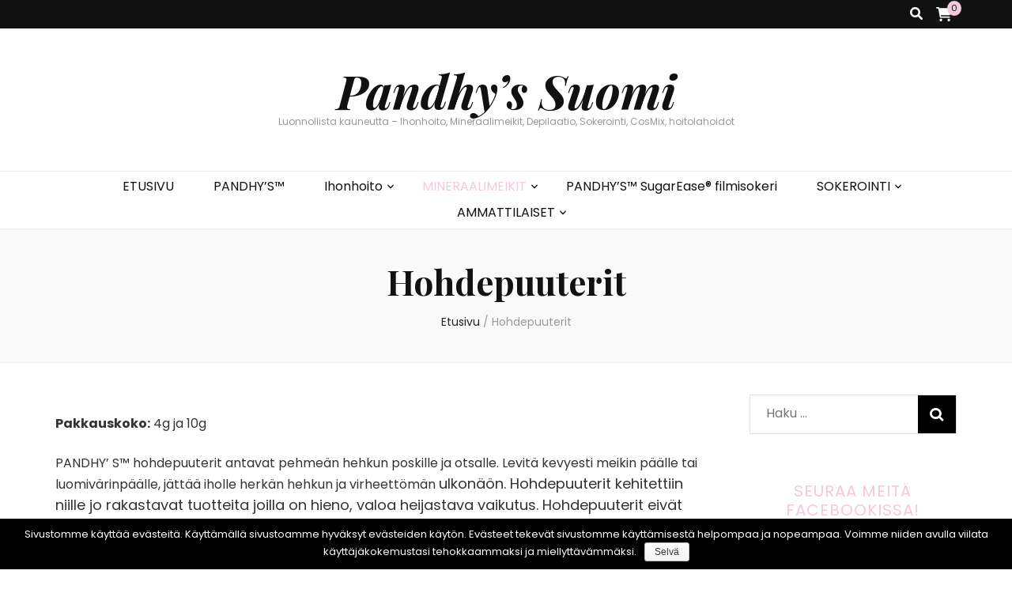

--- FILE ---
content_type: text/html; charset=UTF-8
request_url: https://www.pandhys.fi/hohdepuuterit/
body_size: 8751
content:
<!DOCTYPE html><html lang="fi"><head itemscope itemtype="http://schema.org/WebSite"><meta charset="UTF-8"><meta name="viewport" content="width=device-width, initial-scale=1"><link rel="profile" href="https://gmpg.org/xfn/11"><link type="text/css" media="all" href="https://www.pandhys.fi/wp-content/cache/autoptimize/css/autoptimize_f080add0e6e346f70cbd5920b2c37474.css" rel="stylesheet" /><link type="text/css" media="only screen and (max-width: 768px)" href="https://www.pandhys.fi/wp-content/cache/autoptimize/css/autoptimize_61c4e7278d6f0e3a9c27218c07ea9ab5.css" rel="stylesheet" /><link type="text/css" media="screen" href="https://www.pandhys.fi/wp-content/cache/autoptimize/css/autoptimize_88c8f811905795c6afc7a1a3ab74784c.css" rel="stylesheet" /><title>Hohdepuuterit - Pandhy&#039;s Suomi</title><meta name='robots' content='max-image-preview:large' /> <script>window._wca = window._wca || [];</script> <link rel="canonical" href="https://www.pandhys.fi/hohdepuuterit/" /><meta name="twitter:card" content="summary" /><meta name="twitter:description" content="Pakkauskoko: 4g ja 10g PANDHY’ S™ hohdepuuterit antavat pehmeän hehkun poskille ja otsalle. Levitä kevyesti meikin päälle tai luomivärinpäälle, jättää iholle herkän hehkun ja virheettömän ulkonäön. Hohdepuuterit kehitettiin niille jo rakastavat tuotteita joilla on hieno, valoa heijastava vaikutus. Hohdepuuterit eivät ole kiiltoja, mielummin hohdetta ja hienoa kimallusta joilla voidaan elvyttää väsynyttä ja sameaa ihoa.  Käyttöohjeet: Käytä poskipuna tai &hellip;" /><meta name="twitter:title" content="Hohdepuuterit - Pandhy&#039;s Suomi" /><meta name="twitter:image" content="https://cdn.finqu.com/users/33773/thumbnails/product/18024258-glisten-4-49caf13e2ec41393_1920_1080.png" /> <script type='application/ld+json'>{"@context":"https:\/\/schema.org","@type":"Organization","url":"https:\/\/www.pandhys.fi\/","sameAs":["https:\/\/fi-fi.facebook.com\/PANDHYSSUOMI\/","https:\/\/www.instagram.com\/pandhyssuomi\/"],"@id":"https:\/\/www.pandhys.fi\/#organization","name":"PANDHY\u00b4S FINLAND","logo":"https:\/\/www.pandhys.fi\/wp-content\/uploads\/2017\/11\/pandhys-logo-navi.png"}</script> <link rel='dns-prefetch' href='//s0.wp.com' /><link rel='dns-prefetch' href='//www.paypalobjects.com' /><link rel='dns-prefetch' href='//secure.gravatar.com' /><link rel='dns-prefetch' href='//fonts.googleapis.com' /><link rel='dns-prefetch' href='//s.w.org' /><link rel="alternate" type="application/rss+xml" title="Pandhy&#039;s Suomi &raquo; syöte" href="https://www.pandhys.fi/feed/" /><link rel="alternate" type="application/rss+xml" title="Pandhy&#039;s Suomi &raquo; kommenttien syöte" href="https://www.pandhys.fi/comments/feed/" /> <script type="text/javascript">window._wpemojiSettings = {"baseUrl":"https:\/\/s.w.org\/images\/core\/emoji\/14.0.0\/72x72\/","ext":".png","svgUrl":"https:\/\/s.w.org\/images\/core\/emoji\/14.0.0\/svg\/","svgExt":".svg","source":{"concatemoji":"https:\/\/www.pandhys.fi\/wp-includes\/js\/wp-emoji-release.min.js?ver=6.0.9"}};
/*! This file is auto-generated */
!function(e,a,t){var n,r,o,i=a.createElement("canvas"),p=i.getContext&&i.getContext("2d");function s(e,t){var a=String.fromCharCode,e=(p.clearRect(0,0,i.width,i.height),p.fillText(a.apply(this,e),0,0),i.toDataURL());return p.clearRect(0,0,i.width,i.height),p.fillText(a.apply(this,t),0,0),e===i.toDataURL()}function c(e){var t=a.createElement("script");t.src=e,t.defer=t.type="text/javascript",a.getElementsByTagName("head")[0].appendChild(t)}for(o=Array("flag","emoji"),t.supports={everything:!0,everythingExceptFlag:!0},r=0;r<o.length;r++)t.supports[o[r]]=function(e){if(!p||!p.fillText)return!1;switch(p.textBaseline="top",p.font="600 32px Arial",e){case"flag":return s([127987,65039,8205,9895,65039],[127987,65039,8203,9895,65039])?!1:!s([55356,56826,55356,56819],[55356,56826,8203,55356,56819])&&!s([55356,57332,56128,56423,56128,56418,56128,56421,56128,56430,56128,56423,56128,56447],[55356,57332,8203,56128,56423,8203,56128,56418,8203,56128,56421,8203,56128,56430,8203,56128,56423,8203,56128,56447]);case"emoji":return!s([129777,127995,8205,129778,127999],[129777,127995,8203,129778,127999])}return!1}(o[r]),t.supports.everything=t.supports.everything&&t.supports[o[r]],"flag"!==o[r]&&(t.supports.everythingExceptFlag=t.supports.everythingExceptFlag&&t.supports[o[r]]);t.supports.everythingExceptFlag=t.supports.everythingExceptFlag&&!t.supports.flag,t.DOMReady=!1,t.readyCallback=function(){t.DOMReady=!0},t.supports.everything||(n=function(){t.readyCallback()},a.addEventListener?(a.addEventListener("DOMContentLoaded",n,!1),e.addEventListener("load",n,!1)):(e.attachEvent("onload",n),a.attachEvent("onreadystatechange",function(){"complete"===a.readyState&&t.readyCallback()})),(e=t.source||{}).concatemoji?c(e.concatemoji):e.wpemoji&&e.twemoji&&(c(e.twemoji),c(e.wpemoji)))}(window,document,window._wpemojiSettings);</script> <link rel='stylesheet' id='dashicons-css'  href='https://www.pandhys.fi/wp-includes/css/dashicons.min.css?ver=6.0.9' type='text/css' media='all' /><link rel='stylesheet' id='blossom-feminine-google-fonts-css'  href='https://fonts.googleapis.com/css?family=Poppins%3A100%2C100italic%2C200%2C200italic%2C300%2C300italic%2Cregular%2Citalic%2C500%2C500italic%2C600%2C600italic%2C700%2C700italic%2C800%2C800italic%2C900%2C900italic%7CPlayfair+Display%3Aregular%2C500%2C600%2C700%2C800%2C900%2Citalic%2C500italic%2C600italic%2C700italic%2C800italic%2C900italic%7CPlayfair+Display%3A700italic' type='text/css' media='all' /><link rel='stylesheet' id='googlefont-cf7style-2502-css'  href='https://fonts.googleapis.com/css?family=Quicksand%3A100%2C200%2C300%2C400%2C500%2C600%2C700%2C800%2C900&#038;subset=latin%2Clatin-ext%2Ccyrillic%2Ccyrillic-ext%2Cgreek-ext%2Cgreek%2Cvietnamese&#038;ver=6.0.9' type='text/css' media='all' /> <script>if (document.location.protocol != "https:") {
                    document.location = document.URL.replace(/^http:/i, "https:");
                }</script> <script type='text/javascript' id='cookie-notice-front-js-extra'>var cnArgs = {"ajaxurl":"https:\/\/www.pandhys.fi\/wp-admin\/admin-ajax.php","hideEffect":"slide","onScroll":"no","onScrollOffset":"100","cookieName":"cookie_notice_accepted","cookieValue":"TRUE","cookieTime":"2592000","cookiePath":"\/","cookieDomain":"","redirection":"","cache":""};</script> <link rel="https://api.w.org/" href="https://www.pandhys.fi/wp-json/" /><link rel="alternate" type="application/json" href="https://www.pandhys.fi/wp-json/wp/v2/pages/1558" /><link rel="EditURI" type="application/rsd+xml" title="RSD" href="https://www.pandhys.fi/xmlrpc.php?rsd" /><link rel="wlwmanifest" type="application/wlwmanifest+xml" href="https://www.pandhys.fi/wp-includes/wlwmanifest.xml" /><meta name="generator" content="WordPress 6.0.9" /><meta name="generator" content="WooCommerce 3.4.5" /><link rel='shortlink' href='https://wp.me/PafEF6-p8' /><link rel="alternate" type="application/json+oembed" href="https://www.pandhys.fi/wp-json/oembed/1.0/embed?url=https%3A%2F%2Fwww.pandhys.fi%2Fhohdepuuterit%2F" /><link rel="alternate" type="text/xml+oembed" href="https://www.pandhys.fi/wp-json/oembed/1.0/embed?url=https%3A%2F%2Fwww.pandhys.fi%2Fhohdepuuterit%2F&#038;format=xml" /><meta property="og:type" content="article" /><meta property="og:url" content="https://www.pandhys.fi/hohdepuuterit/" /><meta property="og:title" content="Hohdepuuterit" /><meta property="og:description" content="Pakkauskoko: 4g ja 10g PANDHY’ S™ hohdepuuterit antavat pehmeän hehkun poskille ja otsalle. Levitä kevyesti meikin päälle tai luomivärinpäälle, jättää iholle herkän hehkun ja virheettömän ulkonäön. Hohdepuuterit kehitettiin niille jo rakastavat tuotteita joilla on hieno, valoa heijastava vaikutus. Hohdepuuterit eivät ole kiiltoja, mielummin hohdetta ja hienoa kimallusta joilla voidaan elvyttää väsynyttä ja sameaa ihoa.  Käyttöohjeet: Käytä poskipuna tai &hellip; " /><meta property="og:site_name" content="Pandhy's Suomi" /><meta property="og:image" content="https://www.pandhys.fi/wp-content/uploads/2018/03/pandhys-fb-thumb-01.jpg" /><meta itemscope itemtype="article" /><meta itemprop="description" content="Pakkauskoko: 4g ja 10g PANDHY’ S™ hohdepuuterit antavat pehmeän hehkun poskille ja otsalle. Levitä kevyesti meikin päälle tai luomivärinpäälle, jättää iholle herkän hehkun ja virheettömän ulkonäön. Hohdepuuterit kehitettiin niille jo rakastavat tuotteita joilla on hieno, valoa heijastava vaikutus. Hohdepuuterit eivät ole kiiltoja, mielummin hohdetta ja hienoa kimallusta joilla voidaan elvyttää väsynyttä ja sameaa ihoa.  Käyttöohjeet: Käytä poskipuna tai &hellip; " /><meta itemprop="image" content="https://www.pandhys.fi/wp-content/uploads/2018/03/pandhys-fb-thumb-01.jpg" /><meta name="wwp" content="yes" /><meta name="referrer" content="always"/><link rel='dns-prefetch' href='//v0.wordpress.com'/> <noscript><style>.woocommerce-product-gallery{ opacity: 1 !important; }</style></noscript><meta name="generator" content="Powered by Slider Revolution 5.4.7.1 - responsive, Mobile-Friendly Slider Plugin for WordPress with comfortable drag and drop interface." /> <script type="text/javascript">function setREVStartSize(e){									
						try{ e.c=jQuery(e.c);var i=jQuery(window).width(),t=9999,r=0,n=0,l=0,f=0,s=0,h=0;
							if(e.responsiveLevels&&(jQuery.each(e.responsiveLevels,function(e,f){f>i&&(t=r=f,l=e),i>f&&f>r&&(r=f,n=e)}),t>r&&(l=n)),f=e.gridheight[l]||e.gridheight[0]||e.gridheight,s=e.gridwidth[l]||e.gridwidth[0]||e.gridwidth,h=i/s,h=h>1?1:h,f=Math.round(h*f),"fullscreen"==e.sliderLayout){var u=(e.c.width(),jQuery(window).height());if(void 0!=e.fullScreenOffsetContainer){var c=e.fullScreenOffsetContainer.split(",");if (c) jQuery.each(c,function(e,i){u=jQuery(i).length>0?u-jQuery(i).outerHeight(!0):u}),e.fullScreenOffset.split("%").length>1&&void 0!=e.fullScreenOffset&&e.fullScreenOffset.length>0?u-=jQuery(window).height()*parseInt(e.fullScreenOffset,0)/100:void 0!=e.fullScreenOffset&&e.fullScreenOffset.length>0&&(u-=parseInt(e.fullScreenOffset,0))}f=u}else void 0!=e.minHeight&&f<e.minHeight&&(f=e.minHeight);e.c.closest(".rev_slider_wrapper").css({height:f})					
						}catch(d){console.log("Failure at Presize of Slider:"+d)}						
					};</script> <script async src='https://stats.wp.com/s-202604.js'></script> </head><body data-rsssl=1 class="page-template-default page page-id-1558 woocommerce-no-js underline rightsidebar" itemscope itemtype="http://schema.org/WebPage"> <svg xmlns="http://www.w3.org/2000/svg" viewBox="0 0 0 0" width="0" height="0" focusable="false" role="none" style="visibility: hidden; position: absolute; left: -9999px; overflow: hidden;" ><defs><filter id="wp-duotone-dark-grayscale"><feColorMatrix color-interpolation-filters="sRGB" type="matrix" values=" .299 .587 .114 0 0 .299 .587 .114 0 0 .299 .587 .114 0 0 .299 .587 .114 0 0 " /><feComponentTransfer color-interpolation-filters="sRGB" ><feFuncR type="table" tableValues="0 0.49803921568627" /><feFuncG type="table" tableValues="0 0.49803921568627" /><feFuncB type="table" tableValues="0 0.49803921568627" /><feFuncA type="table" tableValues="1 1" /></feComponentTransfer><feComposite in2="SourceGraphic" operator="in" /></filter></defs></svg><svg xmlns="http://www.w3.org/2000/svg" viewBox="0 0 0 0" width="0" height="0" focusable="false" role="none" style="visibility: hidden; position: absolute; left: -9999px; overflow: hidden;" ><defs><filter id="wp-duotone-grayscale"><feColorMatrix color-interpolation-filters="sRGB" type="matrix" values=" .299 .587 .114 0 0 .299 .587 .114 0 0 .299 .587 .114 0 0 .299 .587 .114 0 0 " /><feComponentTransfer color-interpolation-filters="sRGB" ><feFuncR type="table" tableValues="0 1" /><feFuncG type="table" tableValues="0 1" /><feFuncB type="table" tableValues="0 1" /><feFuncA type="table" tableValues="1 1" /></feComponentTransfer><feComposite in2="SourceGraphic" operator="in" /></filter></defs></svg><svg xmlns="http://www.w3.org/2000/svg" viewBox="0 0 0 0" width="0" height="0" focusable="false" role="none" style="visibility: hidden; position: absolute; left: -9999px; overflow: hidden;" ><defs><filter id="wp-duotone-purple-yellow"><feColorMatrix color-interpolation-filters="sRGB" type="matrix" values=" .299 .587 .114 0 0 .299 .587 .114 0 0 .299 .587 .114 0 0 .299 .587 .114 0 0 " /><feComponentTransfer color-interpolation-filters="sRGB" ><feFuncR type="table" tableValues="0.54901960784314 0.98823529411765" /><feFuncG type="table" tableValues="0 1" /><feFuncB type="table" tableValues="0.71764705882353 0.25490196078431" /><feFuncA type="table" tableValues="1 1" /></feComponentTransfer><feComposite in2="SourceGraphic" operator="in" /></filter></defs></svg><svg xmlns="http://www.w3.org/2000/svg" viewBox="0 0 0 0" width="0" height="0" focusable="false" role="none" style="visibility: hidden; position: absolute; left: -9999px; overflow: hidden;" ><defs><filter id="wp-duotone-blue-red"><feColorMatrix color-interpolation-filters="sRGB" type="matrix" values=" .299 .587 .114 0 0 .299 .587 .114 0 0 .299 .587 .114 0 0 .299 .587 .114 0 0 " /><feComponentTransfer color-interpolation-filters="sRGB" ><feFuncR type="table" tableValues="0 1" /><feFuncG type="table" tableValues="0 0.27843137254902" /><feFuncB type="table" tableValues="0.5921568627451 0.27843137254902" /><feFuncA type="table" tableValues="1 1" /></feComponentTransfer><feComposite in2="SourceGraphic" operator="in" /></filter></defs></svg><svg xmlns="http://www.w3.org/2000/svg" viewBox="0 0 0 0" width="0" height="0" focusable="false" role="none" style="visibility: hidden; position: absolute; left: -9999px; overflow: hidden;" ><defs><filter id="wp-duotone-midnight"><feColorMatrix color-interpolation-filters="sRGB" type="matrix" values=" .299 .587 .114 0 0 .299 .587 .114 0 0 .299 .587 .114 0 0 .299 .587 .114 0 0 " /><feComponentTransfer color-interpolation-filters="sRGB" ><feFuncR type="table" tableValues="0 0" /><feFuncG type="table" tableValues="0 0.64705882352941" /><feFuncB type="table" tableValues="0 1" /><feFuncA type="table" tableValues="1 1" /></feComponentTransfer><feComposite in2="SourceGraphic" operator="in" /></filter></defs></svg><svg xmlns="http://www.w3.org/2000/svg" viewBox="0 0 0 0" width="0" height="0" focusable="false" role="none" style="visibility: hidden; position: absolute; left: -9999px; overflow: hidden;" ><defs><filter id="wp-duotone-magenta-yellow"><feColorMatrix color-interpolation-filters="sRGB" type="matrix" values=" .299 .587 .114 0 0 .299 .587 .114 0 0 .299 .587 .114 0 0 .299 .587 .114 0 0 " /><feComponentTransfer color-interpolation-filters="sRGB" ><feFuncR type="table" tableValues="0.78039215686275 1" /><feFuncG type="table" tableValues="0 0.94901960784314" /><feFuncB type="table" tableValues="0.35294117647059 0.47058823529412" /><feFuncA type="table" tableValues="1 1" /></feComponentTransfer><feComposite in2="SourceGraphic" operator="in" /></filter></defs></svg><svg xmlns="http://www.w3.org/2000/svg" viewBox="0 0 0 0" width="0" height="0" focusable="false" role="none" style="visibility: hidden; position: absolute; left: -9999px; overflow: hidden;" ><defs><filter id="wp-duotone-purple-green"><feColorMatrix color-interpolation-filters="sRGB" type="matrix" values=" .299 .587 .114 0 0 .299 .587 .114 0 0 .299 .587 .114 0 0 .299 .587 .114 0 0 " /><feComponentTransfer color-interpolation-filters="sRGB" ><feFuncR type="table" tableValues="0.65098039215686 0.40392156862745" /><feFuncG type="table" tableValues="0 1" /><feFuncB type="table" tableValues="0.44705882352941 0.4" /><feFuncA type="table" tableValues="1 1" /></feComponentTransfer><feComposite in2="SourceGraphic" operator="in" /></filter></defs></svg><svg xmlns="http://www.w3.org/2000/svg" viewBox="0 0 0 0" width="0" height="0" focusable="false" role="none" style="visibility: hidden; position: absolute; left: -9999px; overflow: hidden;" ><defs><filter id="wp-duotone-blue-orange"><feColorMatrix color-interpolation-filters="sRGB" type="matrix" values=" .299 .587 .114 0 0 .299 .587 .114 0 0 .299 .587 .114 0 0 .299 .587 .114 0 0 " /><feComponentTransfer color-interpolation-filters="sRGB" ><feFuncR type="table" tableValues="0.098039215686275 1" /><feFuncG type="table" tableValues="0 0.66274509803922" /><feFuncB type="table" tableValues="0.84705882352941 0.41960784313725" /><feFuncA type="table" tableValues="1 1" /></feComponentTransfer><feComposite in2="SourceGraphic" operator="in" /></filter></defs></svg><div id="page" class="site"><a aria-label="skip to content" class="skip-link" href="#content">Siirry sisältöön</a><header id="masthead" class="site-header wow fadeIn" data-wow-delay="0.1s" itemscope itemtype="http://schema.org/WPHeader"><div class="header-t"><div class="container"><nav id="secondary-navigation" class="secondary-nav" itemscope itemtype="http://schema.org/SiteNavigationElement"><div class="secondary-menu-list menu-modal cover-modal" data-modal-target-string=".menu-modal"> <button class="close close-nav-toggle" data-toggle-target=".menu-modal" data-toggle-body-class="showing-menu-modal" aria-expanded="false" data-set-focus=".menu-modal"> <span class="toggle-bar"></span> <span class="toggle-bar"></span> </button><div class="mobile-menu" aria-label="Mobile"></div></div></nav><div class="right"><div class="tools"><div class="form-section"> <button aria-label="search toggle button" id="btn-search" class="search-toggle" data-toggle-target=".search-modal" data-toggle-body-class="showing-search-modal" data-set-focus=".search-modal .search-field" aria-expanded="false"> <i class="fas fa-search"></i> </button><div class="form-holder search-modal cover-modal" data-modal-target-string=".search-modal"><div class="form-holder-inner"><form role="search" method="get" class="search-form" action="https://www.pandhys.fi/"> <label> <span class="screen-reader-text">Haku:</span> <input type="search" class="search-field" placeholder="Haku &hellip;" value="" name="s" /> </label> <input type="submit" class="search-submit" value="Hae" /></form></div></div></div><div class="cart"> <a href="https://www.pandhys.fi" title="Näytä ostoskori"> <span><i class="fa fa-shopping-cart"></i></span> <span class="count">0</span> </a></div></div><ul class="social-networks"><li><a href="https://www.facebook.com/PANDHYSSUOMI" target="_blank" rel="nofollow"><i class=""></i></a></li><li><a href="https://www.instagram.com/pandhyssuomi/" target="_blank" rel="nofollow"><i class=""></i></a></li></ul></div></div></div><div class="header-m site-branding"><div class="container" itemscope itemtype="http://schema.org/Organization"><p class="site-title" itemprop="name"><a href="https://www.pandhys.fi/" rel="home" itemprop="url">Pandhy&#8217;s Suomi</a></p><p class="site-description" itemprop="description">Luonnollista kauneutta &#8211; Ihonhoito, Mineraalimeikit, Depilaatio, Sokerointi, CosMix, hoitolahoidot</p></div></div><div class="header-b"><div class="container"> <button aria-label="primary menu toggle button" id="primary-toggle-button" data-toggle-target=".main-menu-modal" data-toggle-body-class="showing-main-menu-modal" aria-expanded="false" data-set-focus=".close-main-nav-toggle"><i class="fa fa-bars"></i></button><nav id="site-navigation" class="main-navigation" itemscope itemtype="http://schema.org/SiteNavigationElement"><div class="primary-menu-list main-menu-modal cover-modal" data-modal-target-string=".main-menu-modal"> <button class="close close-main-nav-toggle" data-toggle-target=".main-menu-modal" data-toggle-body-class="showing-main-menu-modal" aria-expanded="false" data-set-focus=".main-menu-modal"><i class="fa fa-times"></i>Close</button><div class="mobile-menu" aria-label="Mobile"><div class="menu-tervetuloa-container"><ul id="primary-menu" class="main-menu-modal"><li id="menu-item-5930" class="menu-item menu-item-type-post_type menu-item-object-page menu-item-home menu-item-5930"><a href="https://www.pandhys.fi/">ETUSIVU</a></li><li id="menu-item-5929" class="menu-item menu-item-type-post_type menu-item-object-page menu-item-5929"><a href="https://www.pandhys.fi/pandhys/">PANDHY’S™</a></li><li id="menu-item-5982" class="menu-item menu-item-type-post_type menu-item-object-page menu-item-has-children menu-item-5982"><a href="https://www.pandhys.fi/ihonhoito-kuluttaja/">Ihonhoito</a><ul class="sub-menu"><li id="menu-item-6030" class="menu-item menu-item-type-post_type menu-item-object-page menu-item-6030"><a href="https://www.pandhys.fi/pandhys-puhdistukset/">PANDHY’S™ Puhdistukset</a></li><li id="menu-item-6025" class="menu-item menu-item-type-post_type menu-item-object-page menu-item-6025"><a href="https://www.pandhys.fi/pandhys-kasvovedet/">PANDHY’S™ Kasvovedet</a></li><li id="menu-item-6040" class="menu-item menu-item-type-post_type menu-item-object-page menu-item-6040"><a href="https://www.pandhys.fi/hya-hyaluronihapposeerumi/">HYA- hyaluronihapposeerumi</a></li><li id="menu-item-6038" class="menu-item menu-item-type-post_type menu-item-object-page menu-item-6038"><a href="https://www.pandhys.fi/s-o-s-tehooljyt/">S.O.S TEHOÖLJYT</a></li><li id="menu-item-6034" class="menu-item menu-item-type-post_type menu-item-object-page menu-item-6034"><a href="https://www.pandhys.fi/boosterit/">Boosterit</a></li><li id="menu-item-6009" class="menu-item menu-item-type-post_type menu-item-object-page menu-item-6009"><a href="https://www.pandhys.fi/kuorinnat/">Kuorinnat</a></li><li id="menu-item-6044" class="menu-item menu-item-type-post_type menu-item-object-page menu-item-6044"><a href="https://www.pandhys.fi/voiteet/">VOITEET</a></li><li id="menu-item-6015" class="menu-item menu-item-type-post_type menu-item-object-page menu-item-6015"><a href="https://www.pandhys.fi/naamiot-ammattilaiset/">NAAMIOT</a></li><li id="menu-item-6021" class="menu-item menu-item-type-post_type menu-item-object-page menu-item-6021"><a href="https://www.pandhys.fi/oljyt-jalkojen-hyvinvointiin/">Öljyt jalkojen hyvinvointiin</a></li></ul></li><li id="menu-item-5977" class="menu-item menu-item-type-post_type menu-item-object-page current-menu-ancestor current-menu-parent current_page_parent current_page_ancestor menu-item-has-children menu-item-5977"><a href="https://www.pandhys.fi/mineraalimeikit-yksityisille/">MINERAALIMEIKIT</a><ul class="sub-menu"><li id="menu-item-5993" class="menu-item menu-item-type-post_type menu-item-object-page menu-item-5993"><a href="https://www.pandhys.fi/meikkipohjat/">MEIKKIPOHJAT</a></li><li id="menu-item-5988" class="menu-item menu-item-type-post_type menu-item-object-page menu-item-5988"><a href="https://www.pandhys.fi/aurinkopuuterit/">Aurinkopuuterit</a></li><li id="menu-item-6006" class="menu-item menu-item-type-post_type menu-item-object-page current-menu-item page_item page-item-1558 current_page_item menu-item-6006"><a href="https://www.pandhys.fi/hohdepuuterit/" aria-current="page">Hohdepuuterit</a></li><li id="menu-item-5996" class="menu-item menu-item-type-post_type menu-item-object-page menu-item-5996"><a href="https://www.pandhys.fi/poskipunat-2/">Poskipunat</a></li><li id="menu-item-6012" class="menu-item menu-item-type-post_type menu-item-object-page menu-item-6012"><a href="https://www.pandhys.fi/meikki-luomivarit/">LUOMIVÄRIT</a></li><li id="menu-item-5998" class="menu-item menu-item-type-post_type menu-item-object-page menu-item-5998"><a href="https://www.pandhys.fi/rajauskynat/">Rajauskynät</a></li></ul></li><li id="menu-item-5970" class="menu-item menu-item-type-post_type menu-item-object-page menu-item-5970"><a href="https://www.pandhys.fi/pandhys-sugarease-filmisokeri/">PANDHY’S™ SugarEase® filmisokeri</a></li><li id="menu-item-5931" class="menu-item menu-item-type-post_type menu-item-object-page menu-item-has-children menu-item-5931"><a href="https://www.pandhys.fi/sokerointi-2/">SOKEROINTI</a><ul class="sub-menu"><li id="menu-item-5958" class="menu-item menu-item-type-post_type menu-item-object-page menu-item-5958"><a href="https://www.pandhys.fi/sokerointi-puhdistukset/">Sokerointi puhdistukset</a></li><li id="menu-item-5962" class="menu-item menu-item-type-post_type menu-item-object-page menu-item-5962"><a href="https://www.pandhys.fi/sokerointi-kuorinta/">sokerointi kuorinta</a></li><li id="menu-item-5960" class="menu-item menu-item-type-post_type menu-item-object-page menu-item-5960"><a href="https://www.pandhys.fi/talkki/">Talkki</a></li><li id="menu-item-5940" class="menu-item menu-item-type-post_type menu-item-object-page menu-item-5940"><a href="https://www.pandhys.fi/sokerit/">sokerit</a></li><li id="menu-item-5965" class="menu-item menu-item-type-post_type menu-item-object-page menu-item-5965"><a href="https://www.pandhys.fi/sokeroinnin-jalkeen/">Sokeroinnin jälkeen</a></li><li id="menu-item-5939" class="menu-item menu-item-type-post_type menu-item-object-page menu-item-5939"><a href="https://www.pandhys.fi/flexepil-sokerointi/">FLEXEPIL sokerointi</a></li><li id="menu-item-5969" class="menu-item menu-item-type-post_type menu-item-object-page menu-item-5969"><a href="https://www.pandhys.fi/pandhys-sugarease-filmisokeri/">PANDHY’S™ SugarEase® filmisokeri</a></li></ul></li><li id="menu-item-5975" class="menu-item menu-item-type-post_type menu-item-object-page menu-item-has-children menu-item-5975"><a href="https://www.pandhys.fi/ammattilaiset/">AMMATTILAISET</a><ul class="sub-menu"><li id="menu-item-5952" class="menu-item menu-item-type-post_type menu-item-object-page menu-item-5952"><a href="https://www.pandhys.fi/cosmix/">COSMIX Y</a></li><li id="menu-item-5984" class="menu-item menu-item-type-post_type menu-item-object-page menu-item-has-children menu-item-5984"><a href="https://www.pandhys.fi/ihonhoito-ammattilaiset/">IHONHOITO-AMMATTILAISET</a><ul class="sub-menu"><li id="menu-item-6031" class="menu-item menu-item-type-post_type menu-item-object-page menu-item-6031"><a href="https://www.pandhys.fi/pandhys-puhdistukset/">PANDHY’S™ Puhdistukset</a></li><li id="menu-item-6024" class="menu-item menu-item-type-post_type menu-item-object-page menu-item-6024"><a href="https://www.pandhys.fi/pandhys-kasvovedet/">PANDHY’S™ Kasvovedet</a></li><li id="menu-item-6041" class="menu-item menu-item-type-post_type menu-item-object-page menu-item-6041"><a href="https://www.pandhys.fi/hya-hyaluronihapposeerumi/">HYA- hyaluronihapposeerumi</a></li><li id="menu-item-6010" class="menu-item menu-item-type-post_type menu-item-object-page menu-item-6010"><a href="https://www.pandhys.fi/kuorinnat/">Kuorinnat</a></li><li id="menu-item-6043" class="menu-item menu-item-type-post_type menu-item-object-page menu-item-6043"><a href="https://www.pandhys.fi/voiteet/">VOITEET</a></li><li id="menu-item-6001" class="menu-item menu-item-type-post_type menu-item-object-page menu-item-6001"><a href="https://www.pandhys.fi/hierontasokerit/">HIERONTASOKERIT</a></li><li id="menu-item-6002" class="menu-item menu-item-type-post_type menu-item-object-page menu-item-6002"><a href="https://www.pandhys.fi/hierontaoljyt/">HIERONTAÖLJYT</a></li><li id="menu-item-6037" class="menu-item menu-item-type-post_type menu-item-object-page menu-item-6037"><a href="https://www.pandhys.fi/s-o-s-tehooljyt/">S.O.S TEHOÖLJYT</a></li><li id="menu-item-6020" class="menu-item menu-item-type-post_type menu-item-object-page menu-item-6020"><a href="https://www.pandhys.fi/oljyt-jalkojen-hyvinvointiin/">Öljyt jalkojen hyvinvointiin</a></li><li id="menu-item-6014" class="menu-item menu-item-type-post_type menu-item-object-page menu-item-6014"><a href="https://www.pandhys.fi/naamiot-ammattilaiset/">NAAMIOT</a></li><li id="menu-item-6018" class="menu-item menu-item-type-post_type menu-item-object-page menu-item-6018"><a href="https://www.pandhys.fi/oheistuotteet/">Oheistuotteet</a></li></ul></li><li id="menu-item-5932" class="menu-item menu-item-type-post_type menu-item-object-page menu-item-5932"><a href="https://www.pandhys.fi/naamiot-ammattilaiset-2/">6in1 -ihonhoitolaite</a></li><li id="menu-item-5936" class="menu-item menu-item-type-post_type menu-item-object-page menu-item-5936"><a href="https://www.pandhys.fi/koulutukset-kalenteri/">KOULUTUKSET</a></li></ul></li></ul></div></div></div></nav></div></div></header><div class="top-bar"><div class="container"><header class="page-header"><h1 class="page-title">Hohdepuuterit</h1></header><div class="breadcrumb-wrapper"><div id="crumbs" itemscope itemtype="http://schema.org/BreadcrumbList"> <span itemprop="itemListElement" itemscope itemtype="http://schema.org/ListItem"> <a itemprop="item" href="https://www.pandhys.fi"><span itemprop="name">Etusivu</span></a><meta itemprop="position" content="1" /> <span class="separator">/</span> </span><span class="current" itemprop="itemListElement" itemscope itemtype="http://schema.org/ListItem"><a itemprop="item" href="https://www.pandhys.fi/hohdepuuterit/"><span itemprop="name">Hohdepuuterit</span></a><meta itemprop="position" content="2" /></span></div></div></div></div><div class="container main-content"><div id="content" class="site-content"><div class="row"><div id="primary" class="content-area"><main id="main" class="site-main"><article id="post-1558" class="post-1558 page type-page status-publish hentry"><div class="post-thumbnail"></div><div class="text-holder"><div class="entry-content" itemprop="text"><div class="text"><p><strong>Pakkauskoko:</strong> 4g ja 10g</p><p>PANDHY’ S™ hohdepuuterit antavat pehmeän hehkun poskille ja otsalle. Levitä kevyesti meikin päälle tai luomivärinpäälle, jättää iholle herkän hehkun ja virheettömän <span style="font-size: 18px;">ulkonäön. Hohdepuuterit kehitettiin niille jo rakastavat tuotteita joilla on hieno, valoa heijastava vaikutus. Hohdepuuterit eivät ole kiiltoja, mielummin hohdetta ja hienoa kimallusta joilla voidaan elvyttää väsynyttä ja sameaa ihoa. </span></p><p><strong>Käyttöohjeet:</strong> Käytä poskipuna tai aurinkopuuteri sivellintä, levitä kevyesti meikin, poskipunan tai luomivärin päälle.</p><p><span style="font-size: x-small;"><strong><span lang="EN-US">Ainesosat (INCI):</span></strong> MICA, IRON OXIDES, TITANIUM DIOXIDE.</span><br /> <a href="https://www.pandhys.fi/wp-content/uploads/2018/01/radiant.png"><img class="" src="https://cdn.finqu.com/users/33773/thumbnails/product/18024258-glisten-4-49caf13e2ec41393_1920_1080.png" width="275" height="275" /><img loading="lazy" class="" src="https://cdn.finqu.com/users/33773/thumbnails/product/18024268-glow-1-7bf17e554ef251bc_1920_1080.png" width="274" height="274" /><img loading="lazy" class="" src="https://cdn.finqu.com/users/33773/thumbnails/product/18024278-radiant-2-fa4e4c37c8304787_1920_1080.png" width="274" height="274" /></a></p></div></div><footer class="entry-footer"></footer></div></article></main></div><aside id="secondary" class="widget-area" itemscope itemtype="http://schema.org/WPSideBar"><section id="search-2" class="widget widget_search"><form role="search" method="get" class="search-form" action="https://www.pandhys.fi/"> <label> <span class="screen-reader-text">Haku:</span> <input type="search" class="search-field" placeholder="Haku &hellip;" value="" name="s" /> </label> <input type="submit" class="search-submit" value="Hae" /></form></section><section id="facebook-likebox-3" class="widget widget_facebook_likebox"><h2 class="widget-title" itemprop="name"><a href="https://www.facebook.com/PANDHYSSUOMI">Seuraa meitä Facebookissa!</a></h2><div id="fb-root"></div><div class="fb-page" data-href="https://www.facebook.com/PANDHYSSUOMI" data-width="340"  data-height="130" data-hide-cover="false" data-show-facepile="false" data-show-posts="true"><div class="fb-xfbml-parse-ignore"><blockquote cite="https://www.facebook.com/PANDHYSSUOMI"><a href="https://www.facebook.com/PANDHYSSUOMI">Seuraa meitä Facebookissa!</a></blockquote></div></div></section><section id="recent-posts-2" class="widget widget_recent_entries"><h2 class="widget-title" itemprop="name">Viimeisimmät artikkelit</h2><ul><li> <a href="https://www.pandhys.fi/pandhys-sugarease-filmisokeri/">PANDHY&#8217;S™ SugarEase® filmisokeri</a></li><li> <a href="https://www.pandhys.fi/kauneusalan-pkapuheet/">Kauneusalan p**kapuheet!</a></li></ul></section></aside></div></div></div><div class="content-instagram"><div class="btif-instagram-feed"><ul class="popup-gallery photos-5"></ul> <a class="profile-link" href="https://www.instagram.com/" target="_blank" rel="noreferrer"> <span class="insta-icon"><i class="fab fa-instagram"></i></span>Follow Me!</a></div></div><footer id="colophon" class="site-footer" itemscope itemtype="http://schema.org/WPFooter"><div class="site-info"><div class="container"> <span class="copyright">2026Suojattu tekijänoikeudella <a href="https://www.pandhys.fi/">Pandhy&#039;s Suomi</a>. </span>Blossom Feminine | Kehittänyt<a href="https://blossomthemes.com/" rel="nofollow" target="_blank">Blossom Themes</a>.Tarjoaja <a href="https://fi.wordpress.org/" target="_blank">WordPress</a>.</div></div></footer> <button aria-label="go to top button" id="blossom-top"> <span><i class="fa fa-angle-up"></i>Alkuun</span> </button></div> <script type="text/javascript">jQuery(function($) {
                    function equalHeight(group) {
                        tallest = 0;
                        group.each(function() {
                            thisHeight = $(this).height();
                            if(thisHeight > tallest) {
                                tallest = thisHeight;
                            }
                        });
                        group.height(tallest);
                    }

                    equalHeight($(".dg-grid-shortcode .dg_grid-shortcode-col"));

                    $(window).resize(function() {
                        equalHeight($(".dg-grid-shortcode .dg_grid-shortcode-col"));
                    });
                });</script> <div style="display:none"></div> <script type="text/javascript">var c = document.body.className;
		c = c.replace(/woocommerce-no-js/, 'woocommerce-js');
		document.body.className = c;</script> <script type='text/javascript' id='contact-form-7-js-extra'>var wpcf7 = {"api":{"root":"https:\/\/www.pandhys.fi\/wp-json\/","namespace":"contact-form-7\/v1"}};</script> <script type='text/javascript' src='https://s0.wp.com/wp-content/js/devicepx-jetpack.js?ver=202604' id='devicepx-js'></script> <script type='text/javascript' id='wc-add-to-cart-js-extra'>var wc_add_to_cart_params = {"ajax_url":"\/wp-admin\/admin-ajax.php","wc_ajax_url":"\/?wc-ajax=%%endpoint%%","i18n_view_cart":"N\u00e4yt\u00e4 ostoskori","cart_url":"https:\/\/www.pandhys.fi","is_cart":"","cart_redirect_after_add":"no"};</script> <script type='text/javascript' id='woocommerce-js-extra'>var woocommerce_params = {"ajax_url":"\/wp-admin\/admin-ajax.php","wc_ajax_url":"\/?wc-ajax=%%endpoint%%"};</script> <script type='text/javascript' id='wc-cart-fragments-js-extra'>var wc_cart_fragments_params = {"ajax_url":"\/wp-admin\/admin-ajax.php","wc_ajax_url":"\/?wc-ajax=%%endpoint%%","cart_hash_key":"wc_cart_hash_f277c1466d10aa0827c5af2ae49b5d53","fragment_name":"wc_fragments_f277c1466d10aa0827c5af2ae49b5d53"};</script> <script type='text/javascript' id='wc-cart-fragments-js-after'>jQuery( 'body' ).bind( 'wc_fragments_refreshed', function() {
			jQuery( 'body' ).trigger( 'jetpack-lazy-images-load' );
		} );</script> <script type='text/javascript' src='https://www.paypalobjects.com/api/checkout.js' id='paypal-checkout-js-js'></script> <script type='text/javascript' id='wc-gateway-ppec-smart-payment-buttons-js-extra'>var wc_ppec_context = {"environment":"production","locale":"en_US","page":null,"button_color":"gold","button_shape":"rect","start_checkout_nonce":"6a02c536b7","start_checkout_url":"\/?wc-ajax=wc_ppec_start_checkout","mini_cart_button_layout":"vertical","mini_cart_button_size":"responsive","mini_cart_button_label":null,"mini_cart_disallowed_methods":["CARD","CREDIT"]};</script> <script type='text/javascript' id='mailchimp-woocommerce-js-extra'>var mailchimp_public_data = {"site_url":"https:\/\/www.pandhys.fi","ajax_url":"https:\/\/www.pandhys.fi\/wp-admin\/admin-ajax.php"};</script> <script type='text/javascript' src='https://secure.gravatar.com/js/gprofiles.js?ver=2026Janaa' id='grofiles-cards-js'></script> <script type='text/javascript' id='wpgroho-js-extra'>var WPGroHo = {"my_hash":""};</script> <script type='text/javascript' id='blossom-feminine-custom-js-extra'>var blossom_feminine_data = {"rtl":"","animation":"fadeOutRight","auto":"1"};</script> <script type='text/javascript' id='jetpack-facebook-embed-js-extra'>var jpfbembed = {"appid":"249643311490","locale":"en_US"};</script> <script type='text/javascript' id='megamenu-js-extra'>var megamenu = {"timeout":"300","interval":"100"};</script> <script type='text/javascript' src='https://stats.wp.com/e-202604.js' async='async' defer='defer'></script> <script type='text/javascript'>_stq = window._stq || [];
	_stq.push([ 'view', {v:'ext',j:'1:6.5',blog:'151494588',post:'1558',tz:'2',srv:'www.pandhys.fi'} ]);
	_stq.push([ 'clickTrackerInit', '151494588', '1558' ]);</script> <div id="cookie-notice" role="banner" class="cn-bottom wp-default" style="color: #fff; background-color: #000;"><div class="cookie-notice-container"><span id="cn-notice-text">Sivustomme käyttää evästeitä. Käyttämällä sivustoamme hyväksyt evästeiden käytön.
Evästeet tekevät sivustomme käyttämisestä helpompaa ja nopeampaa. Voimme niiden avulla viilata käyttäjäkokemustasi tehokkaammaksi ja miellyttävämmäksi.</span><a href="#" id="cn-accept-cookie" data-cookie-set="accept" class="cn-set-cookie button wp-default">Selvä</a></div></div> <script type="text/javascript" defer src="https://www.pandhys.fi/wp-content/cache/autoptimize/js/autoptimize_1bd265c10f0697c69cbf9c5e09e1d993.js"></script></body></html>

--- FILE ---
content_type: text/css
request_url: https://www.pandhys.fi/wp-content/cache/autoptimize/css/autoptimize_88c8f811905795c6afc7a1a3ab74784c.css
body_size: 76
content:
body .cf7-style.cf7-style-2502{background-color:transparent;background-position:center center;border-bottom-width:0;border-left-width:0;border-right-width:0;border-top-width:0;margin-bottom:5px;margin-left:5px;margin-right:5px;margin-top:5px}body .cf7-style.cf7-style-2502 input{background-color:#fff;color:#e30767;font-size:14px;width:100%}body .cf7-style.cf7-style-2502 label{color:#e30767;font-size:14px}body .cf7-style.cf7-style-2502 p{color:#e30767}body .cf7-style.cf7-style-2502 input[type='submit']{background-color:#e30767;border-bottom-left-radius:0;border-bottom-right-radius:0;border-bottom-width:0;border-color:#e30767;border-left-width:0;border-right-width:0;border-top-left-radius:0;border-top-right-radius:0;border-top-width:0;color:#fff;font-size:18px;padding-bottom:10px;padding-left:10px;padding-right:10px;padding-top:10px;text-transform:uppercase;width:100%}body .cf7-style.cf7-style-2502 textarea{background-color:#fff;color:#e30767;width:100%}body .cf7-style.cf7-style-2502 .wpcf7-mail-sent-ok{color:#fff}body .cf7-style.cf7-style-2502 .wpcf7-not-valid-tip{background-color:#e276a7;color:#fff}body .cf7-style.cf7-style-2502 .wpcf7-validation-errors{background-color:#d33;border-bottom-width:0;border-color:transparent;border-left-width:0;border-right-width:0;border-top-width:0;color:#fff}body .cf7-style.cf7-style-2502 ::-webkit-input-placeholder{color:#e30767}body .cf7-style.cf7-style-2502 ::-moz-placeholder{color:#e30767}body .cf7-style.cf7-style-2502 :-ms-input-placeholder{color:#e30767}body .cf7-style.cf7-style-2502 :-moz-placeholder{color:#e30767}body .cf7-style.cf7-style-2502,body .cf7-style.cf7-style-2502 input[type='submit']{font-family:'Quicksand',sans-serif}